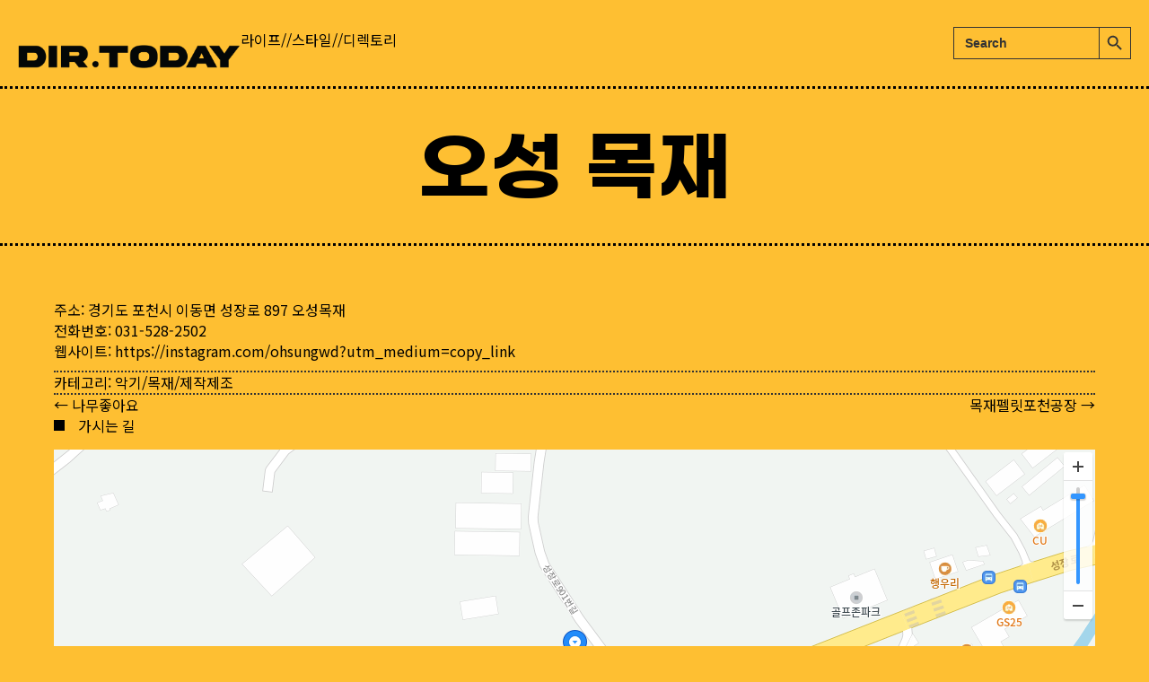

--- FILE ---
content_type: text/html; charset=UTF-8
request_url: https://dir.today/%EC%98%A4%EC%84%B1-%EB%AA%A9%EC%9E%AC/
body_size: 13317
content:
<!DOCTYPE html>
<html lang="ko-KR">
<head>
<meta charset="UTF-8" />
<meta name='viewport' content='width=device-width, initial-scale=1.0' />
<meta http-equiv='X-UA-Compatible' content='IE=edge' />
<link rel="profile" href="https://gmpg.org/xfn/11" />
<title>오성 목재 &#8211; Dir Today : 라이프//스타일//디렉토리</title>
<link data-rocket-preload as="style" href="https://fonts.googleapis.com/css?family=Noto%20Sans%20KR%3A700%2C500%2C400%2C300&#038;display=swap" rel="preload">
<link href="https://fonts.googleapis.com/css?family=Noto%20Sans%20KR%3A700%2C500%2C400%2C300&#038;display=swap" media="print" onload="this.media=&#039;all&#039;" rel="stylesheet">
<noscript><link rel="stylesheet" href="https://fonts.googleapis.com/css?family=Noto%20Sans%20KR%3A700%2C500%2C400%2C300&#038;display=swap"></noscript>
<meta name='robots' content='max-image-preview:large' />
<link rel='dns-prefetch' href='//pro.fontawesome.com' />
<link rel='dns-prefetch' href='//fonts.googleapis.com' />
<link href='https://fonts.gstatic.com' crossorigin rel='preconnect' />
<link rel="alternate" type="application/rss+xml" title="Dir Today : 라이프//스타일//디렉토리 &raquo; 피드" href="https://dir.today/feed/" />
<link rel="alternate" type="application/rss+xml" title="Dir Today : 라이프//스타일//디렉토리 &raquo; 댓글 피드" href="https://dir.today/comments/feed/" />
<link rel="alternate" title="oEmbed (JSON)" type="application/json+oembed" href="https://dir.today/wp-json/oembed/1.0/embed?url=https%3A%2F%2Fdir.today%2F%25ec%2598%25a4%25ec%2584%25b1-%25eb%25aa%25a9%25ec%259e%25ac%2F" />
<link rel="alternate" title="oEmbed (XML)" type="text/xml+oembed" href="https://dir.today/wp-json/oembed/1.0/embed?url=https%3A%2F%2Fdir.today%2F%25ec%2598%25a4%25ec%2584%25b1-%25eb%25aa%25a9%25ec%259e%25ac%2F&#038;format=xml" />
<style id='wp-img-auto-sizes-contain-inline-css'>
img:is([sizes=auto i],[sizes^="auto," i]){contain-intrinsic-size:3000px 1500px}
/*# sourceURL=wp-img-auto-sizes-contain-inline-css */
</style>
<style id='cf-frontend-style-inline-css'>
@font-face {
	font-family: 'GmarketSans';
	font-weight: 700;
	font-display: auto;
	src: url('https://dir.today/wp-content/uploads/2022/09/GmarketSansTTFBold.ttf') format('truetype');
}
/*# sourceURL=cf-frontend-style-inline-css */
</style>
<style id='wp-emoji-styles-inline-css'>

	img.wp-smiley, img.emoji {
		display: inline !important;
		border: none !important;
		box-shadow: none !important;
		height: 1em !important;
		width: 1em !important;
		margin: 0 0.07em !important;
		vertical-align: -0.1em !important;
		background: none !important;
		padding: 0 !important;
	}
/*# sourceURL=wp-emoji-styles-inline-css */
</style>
<style id='wp-block-library-inline-css'>
:root{--wp-block-synced-color:#7a00df;--wp-block-synced-color--rgb:122,0,223;--wp-bound-block-color:var(--wp-block-synced-color);--wp-editor-canvas-background:#ddd;--wp-admin-theme-color:#007cba;--wp-admin-theme-color--rgb:0,124,186;--wp-admin-theme-color-darker-10:#006ba1;--wp-admin-theme-color-darker-10--rgb:0,107,160.5;--wp-admin-theme-color-darker-20:#005a87;--wp-admin-theme-color-darker-20--rgb:0,90,135;--wp-admin-border-width-focus:2px}@media (min-resolution:192dpi){:root{--wp-admin-border-width-focus:1.5px}}.wp-element-button{cursor:pointer}:root .has-very-light-gray-background-color{background-color:#eee}:root .has-very-dark-gray-background-color{background-color:#313131}:root .has-very-light-gray-color{color:#eee}:root .has-very-dark-gray-color{color:#313131}:root .has-vivid-green-cyan-to-vivid-cyan-blue-gradient-background{background:linear-gradient(135deg,#00d084,#0693e3)}:root .has-purple-crush-gradient-background{background:linear-gradient(135deg,#34e2e4,#4721fb 50%,#ab1dfe)}:root .has-hazy-dawn-gradient-background{background:linear-gradient(135deg,#faaca8,#dad0ec)}:root .has-subdued-olive-gradient-background{background:linear-gradient(135deg,#fafae1,#67a671)}:root .has-atomic-cream-gradient-background{background:linear-gradient(135deg,#fdd79a,#004a59)}:root .has-nightshade-gradient-background{background:linear-gradient(135deg,#330968,#31cdcf)}:root .has-midnight-gradient-background{background:linear-gradient(135deg,#020381,#2874fc)}:root{--wp--preset--font-size--normal:16px;--wp--preset--font-size--huge:42px}.has-regular-font-size{font-size:1em}.has-larger-font-size{font-size:2.625em}.has-normal-font-size{font-size:var(--wp--preset--font-size--normal)}.has-huge-font-size{font-size:var(--wp--preset--font-size--huge)}.has-text-align-center{text-align:center}.has-text-align-left{text-align:left}.has-text-align-right{text-align:right}.has-fit-text{white-space:nowrap!important}#end-resizable-editor-section{display:none}.aligncenter{clear:both}.items-justified-left{justify-content:flex-start}.items-justified-center{justify-content:center}.items-justified-right{justify-content:flex-end}.items-justified-space-between{justify-content:space-between}.screen-reader-text{border:0;clip-path:inset(50%);height:1px;margin:-1px;overflow:hidden;padding:0;position:absolute;width:1px;word-wrap:normal!important}.screen-reader-text:focus{background-color:#ddd;clip-path:none;color:#444;display:block;font-size:1em;height:auto;left:5px;line-height:normal;padding:15px 23px 14px;text-decoration:none;top:5px;width:auto;z-index:100000}html :where(.has-border-color){border-style:solid}html :where([style*=border-top-color]){border-top-style:solid}html :where([style*=border-right-color]){border-right-style:solid}html :where([style*=border-bottom-color]){border-bottom-style:solid}html :where([style*=border-left-color]){border-left-style:solid}html :where([style*=border-width]){border-style:solid}html :where([style*=border-top-width]){border-top-style:solid}html :where([style*=border-right-width]){border-right-style:solid}html :where([style*=border-bottom-width]){border-bottom-style:solid}html :where([style*=border-left-width]){border-left-style:solid}html :where(img[class*=wp-image-]){height:auto;max-width:100%}:where(figure){margin:0 0 1em}html :where(.is-position-sticky){--wp-admin--admin-bar--position-offset:var(--wp-admin--admin-bar--height,0px)}@media screen and (max-width:600px){html :where(.is-position-sticky){--wp-admin--admin-bar--position-offset:0px}}

/*# sourceURL=wp-block-library-inline-css */
</style><style id='global-styles-inline-css'>
:root{--wp--preset--aspect-ratio--square: 1;--wp--preset--aspect-ratio--4-3: 4/3;--wp--preset--aspect-ratio--3-4: 3/4;--wp--preset--aspect-ratio--3-2: 3/2;--wp--preset--aspect-ratio--2-3: 2/3;--wp--preset--aspect-ratio--16-9: 16/9;--wp--preset--aspect-ratio--9-16: 9/16;--wp--preset--color--black: #000000;--wp--preset--color--cyan-bluish-gray: #abb8c3;--wp--preset--color--white: #ffffff;--wp--preset--color--pale-pink: #f78da7;--wp--preset--color--vivid-red: #cf2e2e;--wp--preset--color--luminous-vivid-orange: #ff6900;--wp--preset--color--luminous-vivid-amber: #fcb900;--wp--preset--color--light-green-cyan: #7bdcb5;--wp--preset--color--vivid-green-cyan: #00d084;--wp--preset--color--pale-cyan-blue: #8ed1fc;--wp--preset--color--vivid-cyan-blue: #0693e3;--wp--preset--color--vivid-purple: #9b51e0;--wp--preset--color--fl-heading-text: #333333;--wp--preset--color--fl-body-bg: #febf32;--wp--preset--color--fl-body-text: #333333;--wp--preset--color--fl-accent: #333333;--wp--preset--color--fl-accent-hover: #777777;--wp--preset--color--fl-topbar-bg: #ffffff;--wp--preset--color--fl-topbar-text: #757575;--wp--preset--color--fl-topbar-link: #2b7bb9;--wp--preset--color--fl-topbar-hover: #2b7bb9;--wp--preset--color--fl-header-bg: #ffffff;--wp--preset--color--fl-header-text: #757575;--wp--preset--color--fl-header-link: #757575;--wp--preset--color--fl-header-hover: #2b7bb9;--wp--preset--color--fl-nav-bg: #ffffff;--wp--preset--color--fl-nav-link: #757575;--wp--preset--color--fl-nav-hover: #2b7bb9;--wp--preset--color--fl-content-bg: #febf32;--wp--preset--color--fl-footer-widgets-bg: #ffffff;--wp--preset--color--fl-footer-widgets-text: #757575;--wp--preset--color--fl-footer-widgets-link: #2b7bb9;--wp--preset--color--fl-footer-widgets-hover: #2b7bb9;--wp--preset--color--fl-footer-bg: #ffffff;--wp--preset--color--fl-footer-text: #757575;--wp--preset--color--fl-footer-link: #2b7bb9;--wp--preset--color--fl-footer-hover: #2b7bb9;--wp--preset--gradient--vivid-cyan-blue-to-vivid-purple: linear-gradient(135deg,rgb(6,147,227) 0%,rgb(155,81,224) 100%);--wp--preset--gradient--light-green-cyan-to-vivid-green-cyan: linear-gradient(135deg,rgb(122,220,180) 0%,rgb(0,208,130) 100%);--wp--preset--gradient--luminous-vivid-amber-to-luminous-vivid-orange: linear-gradient(135deg,rgb(252,185,0) 0%,rgb(255,105,0) 100%);--wp--preset--gradient--luminous-vivid-orange-to-vivid-red: linear-gradient(135deg,rgb(255,105,0) 0%,rgb(207,46,46) 100%);--wp--preset--gradient--very-light-gray-to-cyan-bluish-gray: linear-gradient(135deg,rgb(238,238,238) 0%,rgb(169,184,195) 100%);--wp--preset--gradient--cool-to-warm-spectrum: linear-gradient(135deg,rgb(74,234,220) 0%,rgb(151,120,209) 20%,rgb(207,42,186) 40%,rgb(238,44,130) 60%,rgb(251,105,98) 80%,rgb(254,248,76) 100%);--wp--preset--gradient--blush-light-purple: linear-gradient(135deg,rgb(255,206,236) 0%,rgb(152,150,240) 100%);--wp--preset--gradient--blush-bordeaux: linear-gradient(135deg,rgb(254,205,165) 0%,rgb(254,45,45) 50%,rgb(107,0,62) 100%);--wp--preset--gradient--luminous-dusk: linear-gradient(135deg,rgb(255,203,112) 0%,rgb(199,81,192) 50%,rgb(65,88,208) 100%);--wp--preset--gradient--pale-ocean: linear-gradient(135deg,rgb(255,245,203) 0%,rgb(182,227,212) 50%,rgb(51,167,181) 100%);--wp--preset--gradient--electric-grass: linear-gradient(135deg,rgb(202,248,128) 0%,rgb(113,206,126) 100%);--wp--preset--gradient--midnight: linear-gradient(135deg,rgb(2,3,129) 0%,rgb(40,116,252) 100%);--wp--preset--font-size--small: 13px;--wp--preset--font-size--medium: 20px;--wp--preset--font-size--large: 36px;--wp--preset--font-size--x-large: 42px;--wp--preset--spacing--20: 0.44rem;--wp--preset--spacing--30: 0.67rem;--wp--preset--spacing--40: 1rem;--wp--preset--spacing--50: 1.5rem;--wp--preset--spacing--60: 2.25rem;--wp--preset--spacing--70: 3.38rem;--wp--preset--spacing--80: 5.06rem;--wp--preset--shadow--natural: 6px 6px 9px rgba(0, 0, 0, 0.2);--wp--preset--shadow--deep: 12px 12px 50px rgba(0, 0, 0, 0.4);--wp--preset--shadow--sharp: 6px 6px 0px rgba(0, 0, 0, 0.2);--wp--preset--shadow--outlined: 6px 6px 0px -3px rgb(255, 255, 255), 6px 6px rgb(0, 0, 0);--wp--preset--shadow--crisp: 6px 6px 0px rgb(0, 0, 0);}:where(.is-layout-flex){gap: 0.5em;}:where(.is-layout-grid){gap: 0.5em;}body .is-layout-flex{display: flex;}.is-layout-flex{flex-wrap: wrap;align-items: center;}.is-layout-flex > :is(*, div){margin: 0;}body .is-layout-grid{display: grid;}.is-layout-grid > :is(*, div){margin: 0;}:where(.wp-block-columns.is-layout-flex){gap: 2em;}:where(.wp-block-columns.is-layout-grid){gap: 2em;}:where(.wp-block-post-template.is-layout-flex){gap: 1.25em;}:where(.wp-block-post-template.is-layout-grid){gap: 1.25em;}.has-black-color{color: var(--wp--preset--color--black) !important;}.has-cyan-bluish-gray-color{color: var(--wp--preset--color--cyan-bluish-gray) !important;}.has-white-color{color: var(--wp--preset--color--white) !important;}.has-pale-pink-color{color: var(--wp--preset--color--pale-pink) !important;}.has-vivid-red-color{color: var(--wp--preset--color--vivid-red) !important;}.has-luminous-vivid-orange-color{color: var(--wp--preset--color--luminous-vivid-orange) !important;}.has-luminous-vivid-amber-color{color: var(--wp--preset--color--luminous-vivid-amber) !important;}.has-light-green-cyan-color{color: var(--wp--preset--color--light-green-cyan) !important;}.has-vivid-green-cyan-color{color: var(--wp--preset--color--vivid-green-cyan) !important;}.has-pale-cyan-blue-color{color: var(--wp--preset--color--pale-cyan-blue) !important;}.has-vivid-cyan-blue-color{color: var(--wp--preset--color--vivid-cyan-blue) !important;}.has-vivid-purple-color{color: var(--wp--preset--color--vivid-purple) !important;}.has-black-background-color{background-color: var(--wp--preset--color--black) !important;}.has-cyan-bluish-gray-background-color{background-color: var(--wp--preset--color--cyan-bluish-gray) !important;}.has-white-background-color{background-color: var(--wp--preset--color--white) !important;}.has-pale-pink-background-color{background-color: var(--wp--preset--color--pale-pink) !important;}.has-vivid-red-background-color{background-color: var(--wp--preset--color--vivid-red) !important;}.has-luminous-vivid-orange-background-color{background-color: var(--wp--preset--color--luminous-vivid-orange) !important;}.has-luminous-vivid-amber-background-color{background-color: var(--wp--preset--color--luminous-vivid-amber) !important;}.has-light-green-cyan-background-color{background-color: var(--wp--preset--color--light-green-cyan) !important;}.has-vivid-green-cyan-background-color{background-color: var(--wp--preset--color--vivid-green-cyan) !important;}.has-pale-cyan-blue-background-color{background-color: var(--wp--preset--color--pale-cyan-blue) !important;}.has-vivid-cyan-blue-background-color{background-color: var(--wp--preset--color--vivid-cyan-blue) !important;}.has-vivid-purple-background-color{background-color: var(--wp--preset--color--vivid-purple) !important;}.has-black-border-color{border-color: var(--wp--preset--color--black) !important;}.has-cyan-bluish-gray-border-color{border-color: var(--wp--preset--color--cyan-bluish-gray) !important;}.has-white-border-color{border-color: var(--wp--preset--color--white) !important;}.has-pale-pink-border-color{border-color: var(--wp--preset--color--pale-pink) !important;}.has-vivid-red-border-color{border-color: var(--wp--preset--color--vivid-red) !important;}.has-luminous-vivid-orange-border-color{border-color: var(--wp--preset--color--luminous-vivid-orange) !important;}.has-luminous-vivid-amber-border-color{border-color: var(--wp--preset--color--luminous-vivid-amber) !important;}.has-light-green-cyan-border-color{border-color: var(--wp--preset--color--light-green-cyan) !important;}.has-vivid-green-cyan-border-color{border-color: var(--wp--preset--color--vivid-green-cyan) !important;}.has-pale-cyan-blue-border-color{border-color: var(--wp--preset--color--pale-cyan-blue) !important;}.has-vivid-cyan-blue-border-color{border-color: var(--wp--preset--color--vivid-cyan-blue) !important;}.has-vivid-purple-border-color{border-color: var(--wp--preset--color--vivid-purple) !important;}.has-vivid-cyan-blue-to-vivid-purple-gradient-background{background: var(--wp--preset--gradient--vivid-cyan-blue-to-vivid-purple) !important;}.has-light-green-cyan-to-vivid-green-cyan-gradient-background{background: var(--wp--preset--gradient--light-green-cyan-to-vivid-green-cyan) !important;}.has-luminous-vivid-amber-to-luminous-vivid-orange-gradient-background{background: var(--wp--preset--gradient--luminous-vivid-amber-to-luminous-vivid-orange) !important;}.has-luminous-vivid-orange-to-vivid-red-gradient-background{background: var(--wp--preset--gradient--luminous-vivid-orange-to-vivid-red) !important;}.has-very-light-gray-to-cyan-bluish-gray-gradient-background{background: var(--wp--preset--gradient--very-light-gray-to-cyan-bluish-gray) !important;}.has-cool-to-warm-spectrum-gradient-background{background: var(--wp--preset--gradient--cool-to-warm-spectrum) !important;}.has-blush-light-purple-gradient-background{background: var(--wp--preset--gradient--blush-light-purple) !important;}.has-blush-bordeaux-gradient-background{background: var(--wp--preset--gradient--blush-bordeaux) !important;}.has-luminous-dusk-gradient-background{background: var(--wp--preset--gradient--luminous-dusk) !important;}.has-pale-ocean-gradient-background{background: var(--wp--preset--gradient--pale-ocean) !important;}.has-electric-grass-gradient-background{background: var(--wp--preset--gradient--electric-grass) !important;}.has-midnight-gradient-background{background: var(--wp--preset--gradient--midnight) !important;}.has-small-font-size{font-size: var(--wp--preset--font-size--small) !important;}.has-medium-font-size{font-size: var(--wp--preset--font-size--medium) !important;}.has-large-font-size{font-size: var(--wp--preset--font-size--large) !important;}.has-x-large-font-size{font-size: var(--wp--preset--font-size--x-large) !important;}
/*# sourceURL=global-styles-inline-css */
</style>

<style id='classic-theme-styles-inline-css'>
/*! This file is auto-generated */
.wp-block-button__link{color:#fff;background-color:#32373c;border-radius:9999px;box-shadow:none;text-decoration:none;padding:calc(.667em + 2px) calc(1.333em + 2px);font-size:1.125em}.wp-block-file__button{background:#32373c;color:#fff;text-decoration:none}
/*# sourceURL=/wp-includes/css/classic-themes.min.css */
</style>
<link rel='stylesheet' id='ivory-search-styles-css' href='https://dir.today/wp-content/plugins/add-search-to-menu/public/css/ivory-search.min.css?ver=5.5.11' media='all' />
<link rel='stylesheet' id='font-awesome-5-css' href='https://pro.fontawesome.com/releases/v5.15.4/css/all.css?ver=2.9.3.2' media='all' />
<link rel='stylesheet' id='fl-builder-layout-bundle-cb2de1e3540e40be81eba908d612ca6b-css' href='https://dir.today/wp-content/uploads/bb-plugin/cache/cb2de1e3540e40be81eba908d612ca6b-layout-bundle.css?ver=2.9.3.2-1.5.1.1' media='all' />
<link rel='stylesheet' id='jquery-magnificpopup-css' href='https://dir.today/wp-content/plugins/bb-plugin/css/jquery.magnificpopup.min.css?ver=2.9.3.2' media='all' />
<link rel='stylesheet' id='base-css' href='https://dir.today/wp-content/themes/bb-theme/css/base.min.css?ver=1.7.18.1' media='all' />
<link rel='stylesheet' id='fl-automator-skin-css' href='https://dir.today/wp-content/uploads/bb-theme/skin-68b7f58d1aacf.css?ver=1.7.18.1' media='all' />
<link rel='stylesheet' id='fl-child-theme-css' href='https://dir.today/wp-content/themes/bb-theme-child/style.css?ver=6.9' media='all' />

<script src="https://dir.today/wp-includes/js/jquery/jquery.min.js?ver=3.7.1" id="jquery-core-js"></script>
<script src="https://dir.today/wp-includes/js/jquery/jquery-migrate.min.js?ver=3.4.1" id="jquery-migrate-js"></script>
<link rel="https://api.w.org/" href="https://dir.today/wp-json/" /><link rel="alternate" title="JSON" type="application/json" href="https://dir.today/wp-json/wp/v2/posts/331742" /><link rel="EditURI" type="application/rsd+xml" title="RSD" href="https://dir.today/xmlrpc.php?rsd" />
<meta name="generator" content="WordPress 6.9" />
<link rel="canonical" href="https://dir.today/%ec%98%a4%ec%84%b1-%eb%aa%a9%ec%9e%ac/" />
<link rel='shortlink' href='https://dir.today/?p=331742' />
<link rel="icon" href="https://dir.today/wp-content/uploads/2022/07/cropped-favicon-32x32.png" sizes="32x32" />
<link rel="icon" href="https://dir.today/wp-content/uploads/2022/07/cropped-favicon-192x192.png" sizes="192x192" />
<link rel="apple-touch-icon" href="https://dir.today/wp-content/uploads/2022/07/cropped-favicon-180x180.png" />
<meta name="msapplication-TileImage" content="https://dir.today/wp-content/uploads/2022/07/cropped-favicon-270x270.png" />
		<style id="wp-custom-css">
			/* post list bottom gap */
.fl-post-feed-text {
 margin-bottom: 18px;
}

/* list radiius */

.fwpl-layout.el-5krtm .fwpl-result  {
		border-radius: 8px !important; 
    overflow: hidden;
	 width: 100%;
	 word-break: break-word;
}

/* list responsive */
@media (min-width: 768px) and (max-width: 1024px) {
	    body .facetwp-template .fwpl-layout, 
    body .facetwp-template-static .fwpl-layout {
        grid-template-columns: repeat(2, 1fr);
    }
}

@media (max-width: 768px) {
    body .facetwp-template .fwpl-layout, 
    body .facetwp-template-static .fwpl-layout {
        grid-template-columns: repeat(2, 1fr);
    }
}

/* selection layout */
.facetwp-hierarchy_select {
	  border: 1px solid #333333;
    border-radius: 6px;
    background: #febf32;
	  margin-right: 8px !important;
    padding: 6px 8px;
    cursor: pointer;
}

/* Search weight */

.is-title {
	font-weight:700 !important;
}


/* Contact Form 7 Styles  */
.wpcf7 {
background-color: #febf32;
padding: 30px;
}
.wpcf7 input[type="text"], .wpcf7 input[type="email"], .wpcf7 input[type="tel"], .wpcf7 textarea {
font-size: 16px;	
color: #000000e8;
background-color: #febf32;
border: 1px solid #333333;
border-radius: 8px;
}

.wpcf7 select {
font-size: 16px;	
color: #000000e8;
background-color: #febf32;
border: 1px solid #333333;
border-radius: 8px;
    padding: 5px 8px;
}

.wpcf7-list-item {
margin-left: 1px !important;
}

.wpcf7 .wpcf7-submit { 
background-color: #333333 !important;
border: 1px solid #333333 !important;
color: #fff !important;
border-radius: 8px !important;
    padding: 8px 2px;	
width: 160px;
}

/* selection dropdown */

@media (min-width: 768px) and (max-width: 1024px)  {
.facetwp-hierarchy_select {
  display:block;
	margin-bottom: 6px;
}
.facetwp-hierarchy_select.is-disabled {
  display:block;
}	

}


@media (max-width: 768px) {
.facetwp-hierarchy_select {
  display:block;
	margin-bottom: 6px;
}
.facetwp-hierarchy_select.is-disabled {
  display:block;
}	

}


		</style>
		<script async src="https://securepubads.g.doubleclick.net/tag/js/gpt.js"></script>
<script>
  window.googletag = window.googletag || {cmd: []};
  googletag.cmd.push(function() {
    googletag.defineSlot('/22840257631/dir_rect_bottom', [336, 280], 'div-gpt-ad-1670167263202-0').addService(googletag.pubads());
    googletag.pubads().enableSingleRequest();
    googletag.enableServices();
  });
</script>

<script async src="https://securepubads.g.doubleclick.net/tag/js/gpt.js"></script>
<script>
  window.googletag = window.googletag || {cmd: []};
  googletag.cmd.push(function() {
    googletag.defineSlot('/22840257631/dir_rect_bottom', [336, 280], 'div-gpt-ad-1670167263202-1').addService(googletag.pubads());
    googletag.pubads().enableSingleRequest();
    googletag.enableServices();
  });
</script>

<script async src="https://securepubads.g.doubleclick.net/tag/js/gpt.js"></script>
<script>
  window.googletag = window.googletag || {cmd: []};
  googletag.cmd.push(function() {
    googletag.defineSlot('/22840257631/dir_rect_bottom', [336, 280], 'div-gpt-ad-1670167263202-2').addService(googletag.pubads());
    googletag.pubads().enableSingleRequest();
    googletag.enableServices();
  });
</script>			<style type="text/css">
						#is-ajax-search-result-446732 .is-ajax-search-post,                        
	            #is-ajax-search-result-446732 .is-show-more-results,
	            #is-ajax-search-details-446732 .is-ajax-search-items > div {
					background-color: #febf32 !important;
				}
                            #is-ajax-search-result-446732 .is-ajax-term-label,
                #is-ajax-search-details-446732 .is-ajax-term-label,
				#is-ajax-search-result-446732,
                #is-ajax-search-details-446732 {
					color: #333333 !important;
				}
                        				#is-ajax-search-result-446732 a,
                #is-ajax-search-details-446732 a:not(.button) {
					color: #000000 !important;
				}
                #is-ajax-search-details-446732 .is-ajax-woocommerce-actions a.button {
                	background-color: #000000 !important;
                }
                        				#is-ajax-search-result-446732 .is-ajax-search-post,
				#is-ajax-search-details-446732 .is-ajax-search-post-details {
				    border-color: #333333 !important;
				}
                #is-ajax-search-result-446732,
                #is-ajax-search-details-446732 {
                    background-color: #333333 !important;
                }
						.is-form-id-446732 .is-search-submit:focus,
			.is-form-id-446732 .is-search-submit:hover,
			.is-form-id-446732 .is-search-submit,
            .is-form-id-446732 .is-search-icon {
			color: #333333 !important;            background-color: #febf32 !important;            border-color: #333333 !important;			}
                        	.is-form-id-446732 .is-search-submit path {
					fill: #333333 !important;            	}
            			.is-form-id-446732 .is-search-input::-webkit-input-placeholder {
			    color: #333333 !important;
			}
			.is-form-id-446732 .is-search-input:-moz-placeholder {
			    color: #333333 !important;
			    opacity: 1;
			}
			.is-form-id-446732 .is-search-input::-moz-placeholder {
			    color: #333333 !important;
			    opacity: 1;
			}
			.is-form-id-446732 .is-search-input:-ms-input-placeholder {
			    color: #333333 !important;
			}
                        			.is-form-style-1.is-form-id-446732 .is-search-input:focus,
			.is-form-style-1.is-form-id-446732 .is-search-input:hover,
			.is-form-style-1.is-form-id-446732 .is-search-input,
			.is-form-style-2.is-form-id-446732 .is-search-input:focus,
			.is-form-style-2.is-form-id-446732 .is-search-input:hover,
			.is-form-style-2.is-form-id-446732 .is-search-input,
			.is-form-style-3.is-form-id-446732 .is-search-input:focus,
			.is-form-style-3.is-form-id-446732 .is-search-input:hover,
			.is-form-style-3.is-form-id-446732 .is-search-input,
			.is-form-id-446732 .is-search-input:focus,
			.is-form-id-446732 .is-search-input:hover,
			.is-form-id-446732 .is-search-input {
                                color: #333333 !important;                                border-color: #333333 !important;                                background-color: #febf32 !important;			}
                        			</style>
		<script id="fl-theme-custom-js">  
  
</script>
<meta name="naver-site-verification" content="9a49922b9fe46497d63c7e6c8ccda175ee8fe376" />
<meta name="google-site-verification" content="i_8Dh9hP9G3wSX73z3MDEI4UJzYuszbGf0e2ql_8crQ" />
<meta name="description" content="Dir Today : 라이프//스타일//디렉토리 - 대한민국 비즈니스 디렉토리">
<meta property="og:title" content="Dir Today : 라이프//스타일//디렉토리" /> 
<meta property="og:url" content="https://dir.today/" />
<meta property="og:type" content="website" />
<meta property="og:image" content="https://dir.today/wp-content/uploads/2022/10/scapture.jpg" /> 
<meta property="og:description" content="Dir Today : 라이프//스타일//디렉토리 - 대한민국 비즈니스 디렉토리" /> 
<meta property="og:site_name" content="Dir Today : 라이프//스타일//디렉토리">
<link rel='stylesheet' id='ivory-ajax-search-styles-css' href='https://dir.today/wp-content/plugins/add-search-to-menu/public/css/ivory-ajax-search.min.css?ver=5.5.11' media='all' />
<meta name="generator" content="WP Rocket 3.19.4" data-wpr-features="wpr_preload_links wpr_desktop" /></head>
<body class="wp-singular post-template-default single single-post postid-331742 single-format-standard wp-theme-bb-theme wp-child-theme-bb-theme-child fl-builder-2-9-3-2 fl-themer-1-5-1-1 fl-theme-1-7-18-1 fl-no-js bb-theme fl-theme-builder-singular fl-theme-builder-singular-post_page fl-framework-base fl-preset-default fl-full-width fl-has-sidebar fl-search-active" itemscope="itemscope" itemtype="https://schema.org/WebPage">
<a aria-label="콘텐츠로 건너뛰기" class="fl-screen-reader-text" href="#fl-main-content">콘텐츠로 건너뛰기</a><div data-rocket-location-hash="d434d8484ca3c7ebe008e10ddf366009" class="fl-page">
		<div data-rocket-location-hash="a62e51cf528edd5578e616d74ce95bc6" id="fl-main-content" class="fl-page-content" itemprop="mainContentOfPage" role="main">

		<div data-rocket-location-hash="42144703dd6188d0e00cbf3eb730ab69" class="fl-builder-content fl-builder-content-61567 fl-builder-global-templates-locked" data-post-id="61567"><div class="fl-row fl-row-full-width fl-row-bg-color fl-node-rj5ixz9ugloa fl-row-default-height fl-row-align-top" data-node="rj5ixz9ugloa">
	<div class="fl-row-content-wrap">
						<div class="fl-row-content fl-row-full-width fl-node-content">
		
<div class="fl-col-group fl-node-fkb8mz2oh7u4 fl-col-group-equal-height fl-col-group-align-bottom fl-col-group-custom-width" data-node="fkb8mz2oh7u4">
			<div class="fl-col fl-node-lx0te8uryfc1 fl-col-bg-color fl-col-small" data-node="lx0te8uryfc1">
	<div class="fl-col-content fl-node-content"><div class="fl-module fl-module-photo fl-node-vmfhsdto85jl" data-node="vmfhsdto85jl">
	<div class="fl-module-content fl-node-content">
		<div class="fl-photo fl-photo-align-center" itemscope itemtype="https://schema.org/ImageObject">
	<div class="fl-photo-content fl-photo-img-png">
				<a href="https://dir.today/" target="_self" itemprop="url">
				<img loading="lazy" decoding="async" class="fl-photo-img wp-image-61543 size-full" src="https://dir.today/wp-content/uploads/2022/07/logo_fix.png" alt="logo_fix" itemprop="image" height="75" width="704" title="logo_fix" srcset="https://dir.today/wp-content/uploads/2022/07/logo_fix.png 704w, https://dir.today/wp-content/uploads/2022/07/logo_fix-300x32.png 300w" sizes="auto, (max-width: 704px) 100vw, 704px" />
				</a>
					</div>
	</div>
	</div>
</div>
</div>
</div>
			<div class="fl-col fl-node-7u9ra6t8w30o fl-col-bg-color fl-col-small-custom-width" data-node="7u9ra6t8w30o">
	<div class="fl-col-content fl-node-content"><div class="fl-module fl-module-rich-text fl-node-19txlgc683ej" data-node="19txlgc683ej">
	<div class="fl-module-content fl-node-content">
		<div class="fl-rich-text">
	<p>라이프//스타일//디렉토리</p>
</div>
	</div>
</div>
</div>
</div>
			<div class="fl-col fl-node-cwnp312jb6si fl-col-bg-color fl-col-small fl-col-small-custom-width" data-node="cwnp312jb6si">
	<div class="fl-col-content fl-node-content"><div class="fl-module fl-module-rich-text fl-node-lgcj0vorzd98" data-node="lgcj0vorzd98">
	<div class="fl-module-content fl-node-content">
		<div class="fl-rich-text">
	<p><form data-min-no-for-search=1 data-result-box-max-height=400 data-form-id=446732 class="is-search-form is-form-style is-form-style-3 is-form-id-446732 is-ajax-search" action="https://dir.today/" method="get" role="search" ><label for="is-search-input-446732"><span class="is-screen-reader-text">검색:</span><input  type="search" id="is-search-input-446732" name="s" value="" class="is-search-input" placeholder="Search" autocomplete=off /><span class="is-loader-image" style="display: none;background-image:url(https://dir.today/wp-content/plugins/add-search-to-menu/public/images/spinner.gif);" ></span></label><button type="submit" class="is-search-submit"><span class="is-screen-reader-text">검색 버튼</span><span class="is-search-icon"><svg focusable="false" aria-label="검색" xmlns="http://www.w3.org/2000/svg" viewBox="0 0 24 24" width="24px"><path d="M15.5 14h-.79l-.28-.27C15.41 12.59 16 11.11 16 9.5 16 5.91 13.09 3 9.5 3S3 5.91 3 9.5 5.91 16 9.5 16c1.61 0 3.09-.59 4.23-1.57l.27.28v.79l5 4.99L20.49 19l-4.99-5zm-6 0C7.01 14 5 11.99 5 9.5S7.01 5 9.5 5 14 7.01 14 9.5 11.99 14 9.5 14z"></path></svg></span></button><input type="hidden" name="id" value="446732" /></form></p>
</div>
	</div>
</div>
</div>
</div>
	</div>
		</div>
	</div>
</div>
<div class="fl-row fl-row-full-width fl-row-bg-none fl-node-p1nrckg2zhtw fl-row-default-height fl-row-align-center" data-node="p1nrckg2zhtw">
	<div class="fl-row-content-wrap">
						<div class="fl-row-content fl-row-full-width fl-node-content">
		
<div class="fl-col-group fl-node-2rmv9g5y1je8" data-node="2rmv9g5y1je8">
			<div class="fl-col fl-node-hcmn0g3oatf9 fl-col-bg-color" data-node="hcmn0g3oatf9">
	<div class="fl-col-content fl-node-content"><div class="fl-module fl-module-heading fl-node-3m0py41zdves" data-node="3m0py41zdves">
	<div class="fl-module-content fl-node-content">
		<h1 class="fl-heading">
		<span class="fl-heading-text">오성 목재</span>
	</h1>
	</div>
</div>
</div>
</div>
	</div>
		</div>
	</div>
</div>
<div class="fl-row fl-row-fixed-width fl-row-bg-none fl-node-4ayxgi9qc530 fl-row-default-height fl-row-align-center" data-node="4ayxgi9qc530">
	<div class="fl-row-content-wrap">
						<div class="fl-row-content fl-row-fixed-width fl-node-content">
		
<div class="fl-col-group fl-node-ztgqny6e4aiw" data-node="ztgqny6e4aiw">
			<div class="fl-col fl-node-tzk2l87bgqpw fl-col-bg-color fl-col-has-cols" data-node="tzk2l87bgqpw">
	<div class="fl-col-content fl-node-content"><div class="fl-module fl-module-fl-post-content fl-node-npqwxbmlgaiu" data-node="npqwxbmlgaiu">
	<div class="fl-module-content fl-node-content">
		<p>주소: 경기도 포천시 이동면 성장로 897 오성목재<br />
전화번호: 031-528-2502<br />
웹사이트: <a href="https://instagram.com/ohsungwd?utm_medium=copy_link" target="_blank" rel="noopener">https://instagram.com/ohsungwd?utm_medium=copy_link</a></p>
	</div>
</div>
<div class="fl-module fl-module-separator fl-node-bzs460ux87py" data-node="bzs460ux87py">
	<div class="fl-module-content fl-node-content">
		<div class="fl-separator"></div>
	</div>
</div>
<div class="fl-module fl-module-html fl-node-mthbx2eq09ra" data-node="mthbx2eq09ra">
	<div class="fl-module-content fl-node-content">
		<div class="fl-html">
	카테고리: <a href="https://dir.today/category/%ec%95%85%ea%b8%b0%eb%aa%a9%ec%9e%ac%ec%a0%9c%ec%9e%91%ec%a0%9c%ec%a1%b0/" rel="tag" class="%ec%95%85%ea%b8%b0%eb%aa%a9%ec%9e%ac%ec%a0%9c%ec%9e%91%ec%a0%9c%ec%a1%b0">악기/목재/제작제조</a></div>
	</div>
</div>
<div class="fl-module fl-module-separator fl-node-6rikvtb2qf1c" data-node="6rikvtb2qf1c">
	<div class="fl-module-content fl-node-content">
		<div class="fl-separator"></div>
	</div>
</div>
<div class="fl-module fl-module-fl-post-navigation fl-node-xzvqg3braspc" data-node="xzvqg3braspc">
	<div class="fl-module-content fl-node-content">
		
	<nav class="navigation post-navigation" aria-label="Posts">
		<h2 class="screen-reader-text">Posts navigation</h2>
		<div class="nav-links"><div class="nav-previous"><a href="https://dir.today/%eb%82%98%eb%ac%b4%ec%a2%8b%ec%95%84%ec%9a%94/" rel="prev">&larr; 나무좋아요</a></div><div class="nav-next"><a href="https://dir.today/%eb%aa%a9%ec%9e%ac%ed%8e%a0%eb%a6%bf%ed%8f%ac%ec%b2%9c%ea%b3%b5%ec%9e%a5/" rel="next">목재펠릿포천공장 &rarr;</a></div></div>
	</nav>	</div>
</div>
<div class="fl-module fl-module-icon fl-node-cvhuyger7i1b" data-node="cvhuyger7i1b">
	<div class="fl-module-content fl-node-content">
		<div class="fl-icon-wrap">
	<span class="fl-icon">
				<i class="fas fa-square-full" aria-hidden="true"></i>
					</span>
			<div id="fl-icon-text-cvhuyger7i1b" class="fl-icon-text fl-icon-text-wrap">
						<p>가시는 길</p>					</div>
	</div>
	</div>
</div>
<div class="fl-module fl-module-rich-text fl-node-h8q1u4ozbc2e" data-node="h8q1u4ozbc2e">
	<div class="fl-module-content fl-node-content">
		<div class="fl-rich-text">
	<p>    <div id="map" style="width:100%;height:480px;"></div>
    <script type="text/javascript" src="//dapi.kakao.com/v2/maps/sdk.js?appkey=a9455a258c66713a2306f5b14e62d173&libraries=services"></script>
    <script>
        var mapContainer      = document.getElementById('map'), // 지도를 표시할 div
            mapOption = {
                center: new kakao.maps.LatLng(33.450701, 126.570667), // 지도의 중심좌표
                level : 2 // 지도의 확대 레벨
            };
		
// 지도를 생성합니다    
var map = new kakao.maps.Map(mapContainer, mapOption); 
map.setZoomable(false); 
// 지도에 확대 축소 컨트롤을 생성한다
        var zoomControl = new kakao.maps.ZoomControl();
        // 지도의 우측에 확대 축소 컨트롤을 추가한다
        map.addControl(zoomControl, kakao.maps.ControlPosition.RIGHT);Object	

// 주소-좌표 변환 객체를 생성합니다
var geocoder = new kakao.maps.services.Geocoder();

        // 주소로 좌표를 검색합니다
        geocoder.addressSearch('경기도 포천시 이동면 성장로 897 오성목재', function (result, status) {
 
            // 정상적으로 검색이 완료됐으면
            if (status === kakao.maps.services.Status.OK) {
 
                var coords = new kakao.maps.LatLng(result[0].y, result[0].x);
 
                // 결과값으로 받은 위치를 마커로 표시합니다
                var marker = new kakao.maps.Marker({
                  map: map,
                  position: coords
                 });
				
                // 지도의 중심을 결과값으로 받은 위치로 이동시킵니다
                map.setCenter(coords);
            }
        });
    </script>
 
    </p>
</div>
	</div>
</div>

<div class="fl-col-group fl-node-5tu98p4o13rg fl-col-group-nested fl-col-group-equal-height fl-col-group-align-top" data-node="5tu98p4o13rg">
			<div class="fl-col fl-node-fjcvo1szh34p fl-col-bg-color fl-col-small" data-node="fjcvo1szh34p">
	<div class="fl-col-content fl-node-content"><div class="fl-module fl-module-rich-text fl-node-mevok39gpl5t" data-node="mevok39gpl5t">
	<div class="fl-module-content fl-node-content">
		<div class="fl-rich-text">
	<p><div id='div-gpt-ad-1670167263202-0' style='min-width: 336px; min-height: 280px;'>
  <script>
    googletag.cmd.push(function() { googletag.display('div-gpt-ad-1670167263202-0'); });
  </script>
</div></p>
</div>
	</div>
</div>
</div>
</div>
			<div class="fl-col fl-node-j6pliryemdvk fl-col-bg-color fl-col-small" data-node="j6pliryemdvk">
	<div class="fl-col-content fl-node-content"><div class="fl-module fl-module-rich-text fl-node-h2e0f7aul5m4" data-node="h2e0f7aul5m4">
	<div class="fl-module-content fl-node-content">
		<div class="fl-rich-text">
	<p><div class='code-block code-block-2' style='margin: 8px 0; clear: both;'>
<div id='div-gpt-ad-1670167263202-1' style='min-width: 336px; min-height: 280px;'>
  <script>
    googletag.cmd.push(function() { googletag.display('div-gpt-ad-1670167263202-1'); });
  </script>
</div></div>
</p>
</div>
	</div>
</div>
</div>
</div>
			<div class="fl-col fl-node-ca7q5u8bd2nr fl-col-bg-color fl-col-small" data-node="ca7q5u8bd2nr">
	<div class="fl-col-content fl-node-content"><div class="fl-module fl-module-rich-text fl-node-s5lfke6jm1t4" data-node="s5lfke6jm1t4">
	<div class="fl-module-content fl-node-content">
		<div class="fl-rich-text">
	<p><div class='code-block code-block-3' style='margin: 8px 0; clear: both;'>
<div id='div-gpt-ad-1670167263202-2' style='min-width: 336px; min-height: 280px;'>
  <script>
    googletag.cmd.push(function() { googletag.display('div-gpt-ad-1670167263202-2'); });
  </script>
</div></div>
</p>
</div>
	</div>
</div>
</div>
</div>
	</div>
</div>
</div>
	</div>
		</div>
	</div>
</div>
<div class="fl-row fl-row-full-width fl-row-bg-color fl-node-4xgzwd30l6vm fl-row-default-height fl-row-align-top fl-visible-desktop fl-visible-large fl-visible-medium" data-node="4xgzwd30l6vm">
	<div class="fl-row-content-wrap">
						<div class="fl-row-content fl-row-full-width fl-node-content">
		
<div class="fl-col-group fl-node-b784ofeup9aj" data-node="b784ofeup9aj">
			<div class="fl-col fl-node-b2c04gkfe73v fl-col-bg-color" data-node="b2c04gkfe73v">
	<div class="fl-col-content fl-node-content"><div class="fl-module fl-module-separator fl-node-gelmrj83kw6u" data-node="gelmrj83kw6u">
	<div class="fl-module-content fl-node-content">
		<div class="fl-separator"></div>
	</div>
</div>
</div>
</div>
	</div>

<div class="fl-col-group fl-node-2zirjo89mkfl fl-col-group-equal-height fl-col-group-align-bottom fl-col-group-custom-width" data-node="2zirjo89mkfl">
			<div class="fl-col fl-node-4qgx71zvupty fl-col-bg-color fl-col-small fl-col-small-custom-width" data-node="4qgx71zvupty">
	<div class="fl-col-content fl-node-content"><div class="fl-module fl-module-photo fl-node-3ctgnwx9qs2v" data-node="3ctgnwx9qs2v">
	<div class="fl-module-content fl-node-content">
		<div class="fl-photo fl-photo-align-center" itemscope itemtype="https://schema.org/ImageObject">
	<div class="fl-photo-content fl-photo-img-png">
				<a href="https://dir.today/" target="_self" itemprop="url">
				<img loading="lazy" decoding="async" class="fl-photo-img wp-image-61543 size-full" src="https://dir.today/wp-content/uploads/2022/07/logo_fix.png" alt="logo_fix" itemprop="image" height="75" width="704" title="logo_fix" srcset="https://dir.today/wp-content/uploads/2022/07/logo_fix.png 704w, https://dir.today/wp-content/uploads/2022/07/logo_fix-300x32.png 300w" sizes="auto, (max-width: 704px) 100vw, 704px" />
				</a>
					</div>
	</div>
	</div>
</div>
</div>
</div>
			<div class="fl-col fl-node-og4prf6vd9eq fl-col-bg-color fl-col-small fl-col-small-custom-width" data-node="og4prf6vd9eq">
	<div class="fl-col-content fl-node-content"><div class="fl-module fl-module-rich-text fl-node-o6fqa1v2usez" data-node="o6fqa1v2usez">
	<div class="fl-module-content fl-node-content">
		<div class="fl-rich-text">
	<p>라이프//스타일//디렉토리</p>
</div>
	</div>
</div>
</div>
</div>
			<div class="fl-col fl-node-90m4ndiopw68 fl-col-bg-color fl-col-small-custom-width" data-node="90m4ndiopw68">
	<div class="fl-col-content fl-node-content"><div class="fl-module fl-module-rich-text fl-node-rjs7piwakz53" data-node="rjs7piwakz53">
	<div class="fl-module-content fl-node-content">
		<div class="fl-rich-text">
	<p style="text-align: right;"><span style="color: #000000;"><a style="color: #000000;" href="https://dir.today/%ea%b0%9c%ec%9d%b8%ec%a0%95%eb%b3%b4%ec%b7%a8%ea%b8%89%eb%b0%a9%ec%b9%a8/">개인정보취급방침</a>        <a style="color: #000000;" href="https://dir.today/%ec%9d%b4%ec%9a%a9%ec%95%bd%ea%b4%80/">이용약관</a>        <a style="color: #000000;" href="https://dir.today/contact/">Contact</a></span></p>
</div>
	</div>
</div>
</div>
</div>
	</div>

<div class="fl-col-group fl-node-1dk9wjfe50g2" data-node="1dk9wjfe50g2">
			<div class="fl-col fl-node-4iog1tuaklf6 fl-col-bg-color" data-node="4iog1tuaklf6">
	<div class="fl-col-content fl-node-content"><div class="fl-module fl-module-rich-text fl-node-9dfoh3ybnm68" data-node="9dfoh3ybnm68">
	<div class="fl-module-content fl-node-content">
		<div class="fl-rich-text">
	<p>Copyright ⓒ DIR.TODAY All Rights Reserved. <a style="font-weight: 400; user-select: auto;" title="홈페이지 제작 요올" href="https://yoall.com/" target="_blank" rel="noopener">Made by YOALL</a></p>
</div>
	</div>
</div>
</div>
</div>
	</div>
		</div>
	</div>
</div>
<div class="fl-row fl-row-full-width fl-row-bg-color fl-node-cwgknxbol6sv fl-row-default-height fl-row-align-top fl-visible-mobile" data-node="cwgknxbol6sv">
	<div class="fl-row-content-wrap">
						<div class="fl-row-content fl-row-full-width fl-node-content">
		
<div class="fl-col-group fl-node-48mte6yj39fr" data-node="48mte6yj39fr">
			<div class="fl-col fl-node-9spiy45ldo3r fl-col-bg-color" data-node="9spiy45ldo3r">
	<div class="fl-col-content fl-node-content"><div class="fl-module fl-module-separator fl-node-9fmtrhb53zpx" data-node="9fmtrhb53zpx">
	<div class="fl-module-content fl-node-content">
		<div class="fl-separator"></div>
	</div>
</div>
</div>
</div>
	</div>

<div class="fl-col-group fl-node-f8de2xu0tjwo fl-col-group-equal-height fl-col-group-align-bottom fl-col-group-custom-width" data-node="f8de2xu0tjwo">
			<div class="fl-col fl-node-hvc3ok9mrq85 fl-col-bg-color fl-col-small fl-col-small-custom-width" data-node="hvc3ok9mrq85">
	<div class="fl-col-content fl-node-content"><div class="fl-module fl-module-photo fl-node-vt9c0mj4h8up" data-node="vt9c0mj4h8up">
	<div class="fl-module-content fl-node-content">
		<div class="fl-photo fl-photo-align-center" itemscope itemtype="https://schema.org/ImageObject">
	<div class="fl-photo-content fl-photo-img-png">
				<a href="https://dir.today/" target="_self" itemprop="url">
				<img loading="lazy" decoding="async" class="fl-photo-img wp-image-61543 size-full" src="https://dir.today/wp-content/uploads/2022/07/logo_fix.png" alt="logo_fix" itemprop="image" height="75" width="704" title="logo_fix" srcset="https://dir.today/wp-content/uploads/2022/07/logo_fix.png 704w, https://dir.today/wp-content/uploads/2022/07/logo_fix-300x32.png 300w" sizes="auto, (max-width: 704px) 100vw, 704px" />
				</a>
					</div>
	</div>
	</div>
</div>
</div>
</div>
			<div class="fl-col fl-node-qz7h890kjb4g fl-col-bg-color fl-col-small fl-col-small-custom-width" data-node="qz7h890kjb4g">
	<div class="fl-col-content fl-node-content"><div class="fl-module fl-module-rich-text fl-node-70i49vopyn1f" data-node="70i49vopyn1f">
	<div class="fl-module-content fl-node-content">
		<div class="fl-rich-text">
	<p>라이프//스타일//디렉토리</p>
</div>
	</div>
</div>
</div>
</div>
			<div class="fl-col fl-node-ndgl3u201t8y fl-col-bg-color fl-col-small-custom-width" data-node="ndgl3u201t8y">
	<div class="fl-col-content fl-node-content"><div class="fl-module fl-module-rich-text fl-node-2w56hjlvb9xc" data-node="2w56hjlvb9xc">
	<div class="fl-module-content fl-node-content">
		<div class="fl-rich-text">
	<p style="text-align: left;"><span style="color: #000000;"><a style="color: #000000; font-size: 12px;" href="https://dir.today/%ea%b0%9c%ec%9d%b8%ec%a0%95%eb%b3%b4%ec%b7%a8%ea%b8%89%eb%b0%a9%ec%b9%a8/">개인정보취급방침</a>        <a style="color: #000000; font-size: 12px;" href="https://dir.today/%ec%9d%b4%ec%9a%a9%ec%95%bd%ea%b4%80/">이용약관</a>        <a style="color: #000000; font-size: 12px;" href="https://dir.today/contact/">Contact</a></span></p>
</div>
	</div>
</div>
</div>
</div>
	</div>

<div class="fl-col-group fl-node-tqwobpld905e" data-node="tqwobpld905e">
			<div class="fl-col fl-node-v1sd8c93bux6 fl-col-bg-color" data-node="v1sd8c93bux6">
	<div class="fl-col-content fl-node-content"><div class="fl-module fl-module-rich-text fl-node-jtxkwi3zy0e4" data-node="jtxkwi3zy0e4">
	<div class="fl-module-content fl-node-content">
		<div class="fl-rich-text">
	<p>Copyright ⓒ DIR.TODAY All Rights Reserved.<br />
<a style="font-weight: 400; user-select: auto;" title="홈페이지 제작 요올" href="https://yoall.com/" target="_blank" rel="noopener">Made by YOALL</a></p>
</div>
	</div>
</div>
</div>
</div>
	</div>
		</div>
	</div>
</div>
</div>
	</div><!-- .fl-page-content -->
		</div><!-- .fl-page -->
<script type="speculationrules">
{"prefetch":[{"source":"document","where":{"and":[{"href_matches":"/*"},{"not":{"href_matches":["/wp-*.php","/wp-admin/*","/wp-content/uploads/*","/wp-content/*","/wp-content/plugins/*","/wp-content/themes/bb-theme-child/*","/wp-content/themes/bb-theme/*","/*\\?(.+)"]}},{"not":{"selector_matches":"a[rel~=\"nofollow\"]"}},{"not":{"selector_matches":".no-prefetch, .no-prefetch a"}}]},"eagerness":"conservative"}]}
</script>
<script src="https://dir.today/wp-content/plugins/bb-plugin/js/jquery.fitvids.min.js?ver=1.2" id="jquery-fitvids-js"></script>
<script src="https://dir.today/wp-content/uploads/bb-plugin/cache/e51a5cde81a4dc6380ce79df5970c94d-layout-bundle.js?ver=2.9.3.2-1.5.1.1" id="fl-builder-layout-bundle-e51a5cde81a4dc6380ce79df5970c94d-js"></script>
<script id="rocket-browser-checker-js-after">
"use strict";var _createClass=function(){function defineProperties(target,props){for(var i=0;i<props.length;i++){var descriptor=props[i];descriptor.enumerable=descriptor.enumerable||!1,descriptor.configurable=!0,"value"in descriptor&&(descriptor.writable=!0),Object.defineProperty(target,descriptor.key,descriptor)}}return function(Constructor,protoProps,staticProps){return protoProps&&defineProperties(Constructor.prototype,protoProps),staticProps&&defineProperties(Constructor,staticProps),Constructor}}();function _classCallCheck(instance,Constructor){if(!(instance instanceof Constructor))throw new TypeError("Cannot call a class as a function")}var RocketBrowserCompatibilityChecker=function(){function RocketBrowserCompatibilityChecker(options){_classCallCheck(this,RocketBrowserCompatibilityChecker),this.passiveSupported=!1,this._checkPassiveOption(this),this.options=!!this.passiveSupported&&options}return _createClass(RocketBrowserCompatibilityChecker,[{key:"_checkPassiveOption",value:function(self){try{var options={get passive(){return!(self.passiveSupported=!0)}};window.addEventListener("test",null,options),window.removeEventListener("test",null,options)}catch(err){self.passiveSupported=!1}}},{key:"initRequestIdleCallback",value:function(){!1 in window&&(window.requestIdleCallback=function(cb){var start=Date.now();return setTimeout(function(){cb({didTimeout:!1,timeRemaining:function(){return Math.max(0,50-(Date.now()-start))}})},1)}),!1 in window&&(window.cancelIdleCallback=function(id){return clearTimeout(id)})}},{key:"isDataSaverModeOn",value:function(){return"connection"in navigator&&!0===navigator.connection.saveData}},{key:"supportsLinkPrefetch",value:function(){var elem=document.createElement("link");return elem.relList&&elem.relList.supports&&elem.relList.supports("prefetch")&&window.IntersectionObserver&&"isIntersecting"in IntersectionObserverEntry.prototype}},{key:"isSlowConnection",value:function(){return"connection"in navigator&&"effectiveType"in navigator.connection&&("2g"===navigator.connection.effectiveType||"slow-2g"===navigator.connection.effectiveType)}}]),RocketBrowserCompatibilityChecker}();
//# sourceURL=rocket-browser-checker-js-after
</script>
<script id="rocket-preload-links-js-extra">
var RocketPreloadLinksConfig = {"excludeUris":"/(?:.+/)?feed(?:/(?:.+/?)?)?$|/(?:.+/)?embed/|/(index.php/)?(.*)wp-json(/.*|$)|/refer/|/go/|/recommend/|/recommends/","usesTrailingSlash":"1","imageExt":"jpg|jpeg|gif|png|tiff|bmp|webp|avif|pdf|doc|docx|xls|xlsx|php","fileExt":"jpg|jpeg|gif|png|tiff|bmp|webp|avif|pdf|doc|docx|xls|xlsx|php|html|htm","siteUrl":"https://dir.today","onHoverDelay":"100","rateThrottle":"3"};
//# sourceURL=rocket-preload-links-js-extra
</script>
<script id="rocket-preload-links-js-after">
(function() {
"use strict";var r="function"==typeof Symbol&&"symbol"==typeof Symbol.iterator?function(e){return typeof e}:function(e){return e&&"function"==typeof Symbol&&e.constructor===Symbol&&e!==Symbol.prototype?"symbol":typeof e},e=function(){function i(e,t){for(var n=0;n<t.length;n++){var i=t[n];i.enumerable=i.enumerable||!1,i.configurable=!0,"value"in i&&(i.writable=!0),Object.defineProperty(e,i.key,i)}}return function(e,t,n){return t&&i(e.prototype,t),n&&i(e,n),e}}();function i(e,t){if(!(e instanceof t))throw new TypeError("Cannot call a class as a function")}var t=function(){function n(e,t){i(this,n),this.browser=e,this.config=t,this.options=this.browser.options,this.prefetched=new Set,this.eventTime=null,this.threshold=1111,this.numOnHover=0}return e(n,[{key:"init",value:function(){!this.browser.supportsLinkPrefetch()||this.browser.isDataSaverModeOn()||this.browser.isSlowConnection()||(this.regex={excludeUris:RegExp(this.config.excludeUris,"i"),images:RegExp(".("+this.config.imageExt+")$","i"),fileExt:RegExp(".("+this.config.fileExt+")$","i")},this._initListeners(this))}},{key:"_initListeners",value:function(e){-1<this.config.onHoverDelay&&document.addEventListener("mouseover",e.listener.bind(e),e.listenerOptions),document.addEventListener("mousedown",e.listener.bind(e),e.listenerOptions),document.addEventListener("touchstart",e.listener.bind(e),e.listenerOptions)}},{key:"listener",value:function(e){var t=e.target.closest("a"),n=this._prepareUrl(t);if(null!==n)switch(e.type){case"mousedown":case"touchstart":this._addPrefetchLink(n);break;case"mouseover":this._earlyPrefetch(t,n,"mouseout")}}},{key:"_earlyPrefetch",value:function(t,e,n){var i=this,r=setTimeout(function(){if(r=null,0===i.numOnHover)setTimeout(function(){return i.numOnHover=0},1e3);else if(i.numOnHover>i.config.rateThrottle)return;i.numOnHover++,i._addPrefetchLink(e)},this.config.onHoverDelay);t.addEventListener(n,function e(){t.removeEventListener(n,e,{passive:!0}),null!==r&&(clearTimeout(r),r=null)},{passive:!0})}},{key:"_addPrefetchLink",value:function(i){return this.prefetched.add(i.href),new Promise(function(e,t){var n=document.createElement("link");n.rel="prefetch",n.href=i.href,n.onload=e,n.onerror=t,document.head.appendChild(n)}).catch(function(){})}},{key:"_prepareUrl",value:function(e){if(null===e||"object"!==(void 0===e?"undefined":r(e))||!1 in e||-1===["http:","https:"].indexOf(e.protocol))return null;var t=e.href.substring(0,this.config.siteUrl.length),n=this._getPathname(e.href,t),i={original:e.href,protocol:e.protocol,origin:t,pathname:n,href:t+n};return this._isLinkOk(i)?i:null}},{key:"_getPathname",value:function(e,t){var n=t?e.substring(this.config.siteUrl.length):e;return n.startsWith("/")||(n="/"+n),this._shouldAddTrailingSlash(n)?n+"/":n}},{key:"_shouldAddTrailingSlash",value:function(e){return this.config.usesTrailingSlash&&!e.endsWith("/")&&!this.regex.fileExt.test(e)}},{key:"_isLinkOk",value:function(e){return null!==e&&"object"===(void 0===e?"undefined":r(e))&&(!this.prefetched.has(e.href)&&e.origin===this.config.siteUrl&&-1===e.href.indexOf("?")&&-1===e.href.indexOf("#")&&!this.regex.excludeUris.test(e.href)&&!this.regex.images.test(e.href))}}],[{key:"run",value:function(){"undefined"!=typeof RocketPreloadLinksConfig&&new n(new RocketBrowserCompatibilityChecker({capture:!0,passive:!0}),RocketPreloadLinksConfig).init()}}]),n}();t.run();
}());

//# sourceURL=rocket-preload-links-js-after
</script>
<script src="https://dir.today/wp-content/plugins/bb-plugin/js/jquery.ba-throttle-debounce.min.js?ver=2.9.3.2" id="jquery-throttle-js"></script>
<script src="https://dir.today/wp-content/plugins/bb-plugin/js/jquery.imagesloaded.min.js?ver=2.9.3.2" id="imagesloaded-js"></script>
<script src="https://dir.today/wp-content/plugins/bb-plugin/js/jquery.magnificpopup.min.js?ver=2.9.3.2" id="jquery-magnificpopup-js"></script>
<script id="fl-automator-js-extra">
var themeopts = {"medium_breakpoint":"992","mobile_breakpoint":"768","lightbox":"enabled","scrollTopPosition":"800"};
//# sourceURL=fl-automator-js-extra
</script>
<script src="https://dir.today/wp-content/themes/bb-theme/js/theme.min.js?ver=1.7.18.1" id="fl-automator-js"></script>
<script id="ivory-search-scripts-js-extra">
var IvorySearchVars = {"is_analytics_enabled":"1"};
//# sourceURL=ivory-search-scripts-js-extra
</script>
<script src="https://dir.today/wp-content/plugins/add-search-to-menu/public/js/ivory-search.min.js?ver=5.5.11" id="ivory-search-scripts-js"></script>
<script id="ivory-ajax-search-scripts-js-extra">
var IvoryAjaxVars = {"ajaxurl":"https://dir.today/wp-admin/admin-ajax.php","ajax_nonce":"e0e47f33b7"};
//# sourceURL=ivory-ajax-search-scripts-js-extra
</script>
<script src="https://dir.today/wp-content/plugins/add-search-to-menu/public/js/ivory-ajax-search.min.js?ver=5.5.11" id="ivory-ajax-search-scripts-js"></script>
<script>var rocket_beacon_data = {"ajax_url":"https:\/\/dir.today\/wp-admin\/admin-ajax.php","nonce":"7954fe9b1d","url":"https:\/\/dir.today\/%EC%98%A4%EC%84%B1-%EB%AA%A9%EC%9E%AC","is_mobile":false,"width_threshold":1600,"height_threshold":700,"delay":500,"debug":null,"status":{"atf":true,"lrc":true,"preconnect_external_domain":true},"elements":"img, video, picture, p, main, div, li, svg, section, header, span","lrc_threshold":1800,"preconnect_external_domain_elements":["link","script","iframe"],"preconnect_external_domain_exclusions":["static.cloudflareinsights.com","rel=\"profile\"","rel=\"preconnect\"","rel=\"dns-prefetch\"","rel=\"icon\""]}</script><script data-name="wpr-wpr-beacon" src='https://dir.today/wp-content/plugins/wp-rocket/assets/js/wpr-beacon.min.js' async></script></body>
</html>

<!-- This website is like a Rocket, isn't it? Performance optimized by WP Rocket. Learn more: https://wp-rocket.me -->

--- FILE ---
content_type: text/html; charset=utf-8
request_url: https://www.google.com/recaptcha/api2/aframe
body_size: 268
content:
<!DOCTYPE HTML><html><head><meta http-equiv="content-type" content="text/html; charset=UTF-8"></head><body><script nonce="XpNJ7VGB5I62uafAWodgKQ">/** Anti-fraud and anti-abuse applications only. See google.com/recaptcha */ try{var clients={'sodar':'https://pagead2.googlesyndication.com/pagead/sodar?'};window.addEventListener("message",function(a){try{if(a.source===window.parent){var b=JSON.parse(a.data);var c=clients[b['id']];if(c){var d=document.createElement('img');d.src=c+b['params']+'&rc='+(localStorage.getItem("rc::a")?sessionStorage.getItem("rc::b"):"");window.document.body.appendChild(d);sessionStorage.setItem("rc::e",parseInt(sessionStorage.getItem("rc::e")||0)+1);localStorage.setItem("rc::h",'1768635975043');}}}catch(b){}});window.parent.postMessage("_grecaptcha_ready", "*");}catch(b){}</script></body></html>